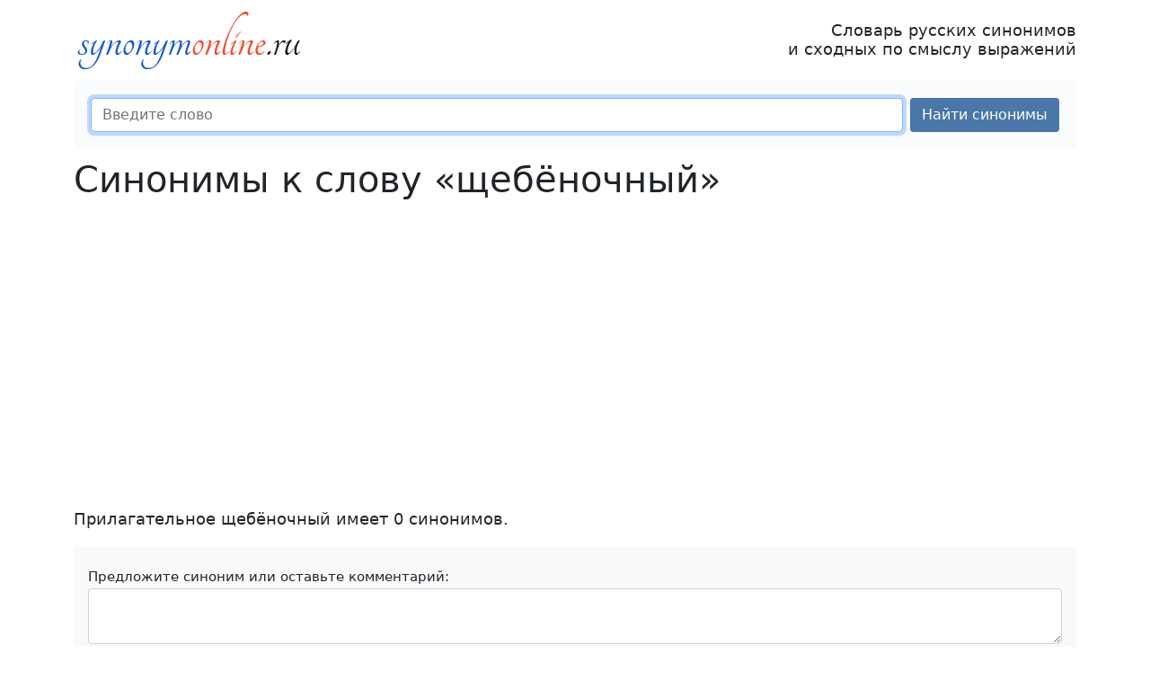

--- FILE ---
content_type: text/html; charset=UTF-8
request_url: https://synonymonline.ru/%D0%A9/%D1%89%D0%B5%D0%B1%D0%B5%D0%BD%D0%BE%D1%87%D0%BD%D1%8B%D0%B9
body_size: 2829
content:
<!DOCTYPE html> <html lang="ru"> <head> <meta charset="utf-8"> <meta http-equiv="X-UA-Compatible" content="IE=edge"> <meta name="viewport" content="width=device-width, initial-scale=1"> <title>Синонимы слова «щебёночный» с примерами ♥</title> <meta name="description" content="Синонимы и близкие по смыслу выражения к слову «щебёночный». Синонимы к другим словам — в словаре синонимов synonymonline.ru."> <meta property="og:description" content="Синонимы и близкие по смыслу выражения к слову «щебёночный». Синонимы к другим словам — в словаре синонимов synonymonline.ru."> <meta property="og:title" content="Синонимы слова «щебёночный» с примерами ♥"> <meta property="og:image" content="https://synonymonline.ru/apple-touch-icon.png"> <meta property="og:image:width" content="180"> <meta property="og:image:height" content="180"> <link rel="canonical" href="https://synonymonline.ru/Щ/щебёночный"> <link href="/assets/bootstrap/css/bootstrap.min.css" rel="stylesheet"> <link href="/assets/css/custom.min.css" rel="stylesheet"> <link rel="apple-touch-icon" sizes="180x180" href="/apple-touch-icon.png"> <link rel="icon" type="image/png" sizes="32x32" href="/favicon-32x32.png"> <link rel="icon" type="image/png" sizes="16x16" href="/favicon-16x16.png"> <link rel="manifest" href="/site.webmanifest"> <link rel="mask-icon" href="/safari-pinned-tab.svg" color="#5bbad5"> <meta name="theme-color" content="#ffffff"> <script>window.yaContextCb=window.yaContextCb||[]</script> <script src="https://yandex.ru/ads/system/context.js" async></script> </head> <body> <nav class="navbar navbar-light bg-light d-print-none d-block d-sm-none"> <div class="container-fluid"> <a class="navbar-brand" href="https://synonymonline.ru">synonymonline.ru</a> <button class="navbar-toggler" type="button" data-bs-toggle="collapse" data-bs-target="#navbarSupportedContent" aria-controls="navbarSupportedContent" aria-expanded="false" aria-label="Меню сайта"> <span class="navbar-toggler-icon"></span> </button> <div class="collapse navbar-collapse" id="navbarSupportedContent"> <ul class="navbar-nav me-auto"> <li class="nav-item"> <a href="https://synonymonline.ru" class="nav-link">Словарь синонимов</a></li> <li class="nav-item"> <a href="/synonyms.html" class="nav-link">Синонимы</a></li> <li class="nav-item"> <a href="/top.html" class="nav-link">Популярные слова</a></li> <li class="nav-item"> <a href="/vocabulary.html" class="nav-link">Печатные словари</a></li> <li class="nav-item"> <a href="/download.html" class="nav-link">Скачать словари</a></li> <li class="nav-item"> <a href="/about.html" class="nav-link">О словаре</a></li> </ul> </div> </div> </nav><div class="container"> <header> <div class="d-print-none d-none d-sm-block"> <div class="d-flex justify-content-between align-items-center"> <a href="https://synonymonline.ru"><img src="/logo.png" alt="synonymonline.ru" height="70" width="258"></a> <p class="slogan">Словарь русских синонимов<br>и сходных по смыслу выражений</p> </div> </div> <form id="frmSearch" method="post" class="form-search d-print-none"> <input type="hidden" name="ci_csrf_token" value=""> <div class="d-flex flex-wrap flex-sm-nowrap"> <input type="search" class="form-control m-1" id="wordSearch" name="wordSearch" required maxlength="25" placeholder="Введите слово" autofocus> <button type="submit" class="btn btn-custom m-1 text-nowrap" id="btnSearch">Найти синонимы</button> </div> <div id="resultSearch"></div> </form> </header> <main> <h1>Синонимы к слову &laquo;щебёночный&raquo;</h1> <div class="d-print-none"> <div id="yandex_rtb_R-A-110357-3"></div> <script>window.yaContextCb.push(()=>{ Ya.Context.AdvManager.render({ renderTo: 'yandex_rtb_R-A-110357-3', blockId: 'R-A-110357-3' }) })</script></div> <p class="mb-1"> Прилагательное щебёночный имеет 0 синонимов. </p> <form method="post" id="frmComment" name="frmComment" class="bg-light p-3 my-3 small d-print-none"> <input type="hidden" name="comment_url" id="comment_url" value="https://synonymonline.ru/%D0%A9/%D1%89%D0%B5%D0%B1%D0%B5%D0%BD%D0%BE%D1%87%D0%BD%D1%8B%D0%B9"> <div class="form-group my-1"> <label for="comment_message">Предложите синоним или оставьте комментарий:</label> <textarea class="form-control" id="comment_message" name="comment_message" rows="2" required></textarea> </div> <div class="form-group my-1"> <label for="comment_name">Ваше имя:</label> <input type="text" class="form-control" id="comment_name" name="comment_name" maxlength="100" required> </div> <button type="submit" class="btn btn-sm btn-custom my-1" id="btnComment">Отправить</button> <span id="resultComment"></span> </form> <div class="d-print-none"> <p>Слово щебёночный входит в <a href="/Щ">слова на букву Щ</a>.</p> <div class="alphabet d-print-none"> <a href="/А">А</a> <a href="/Б">Б</a> <a href="/В">В</a> <a href="/Г">Г</a> <a href="/Д">Д</a> <a href="/Е">Е</a> <a href="/Ё">Ё</a> <a href="/Ж">Ж</a> <a href="/З">З</a> <a href="/И">И</a> <a href="/Й">Й</a> <a href="/К">К</a> <a href="/Л">Л</a> <a href="/М">М</a> <a href="/Н">Н</a> <a href="/О">О</a> <a href="/П">П</a> <a href="/Р">Р</a> <a href="/С">С</a> <a href="/Т">Т</a> <a href="/У">У</a> <a href="/Ф">Ф</a> <a href="/Х">Х</a> <a href="/Ц">Ц</a> <a href="/Ч">Ч</a> <a href="/Ш">Ш</a> <a href="/Щ" class="current">Щ</a> <a href="/Ы">Ы</a> <a href="/Э">Э</a> <a href="/Ю">Ю</a> <a href="/Я">Я</a> </div> <button onclick="print()" class="btn btn-sm btn-secondary"> <svg xmlns="http://www.w3.org/2000/svg" width="16" height="16" fill="currentColor" class="bi bi-printer" viewBox="0 0 16 16"> <path d="M2.5 8a.5.5 0 1 0 0-1 .5.5 0 0 0 0 1z"/> <path d="M5 1a2 2 0 0 0-2 2v2H2a2 2 0 0 0-2 2v3a2 2 0 0 0 2 2h1v1a2 2 0 0 0 2 2h6a2 2 0 0 0 2-2v-1h1a2 2 0 0 0 2-2V7a2 2 0 0 0-2-2h-1V3a2 2 0 0 0-2-2H5zM4 3a1 1 0 0 1 1-1h6a1 1 0 0 1 1 1v2H4V3zm1 5a2 2 0 0 0-2 2v1H2a1 1 0 0 1-1-1V7a1 1 0 0 1 1-1h12a1 1 0 0 1 1 1v3a1 1 0 0 1-1 1h-1v-1a2 2 0 0 0-2-2H5zm7 2v3a1 1 0 0 1-1 1H5a1 1 0 0 1-1-1v-3a1 1 0 0 1 1-1h6a1 1 0 0 1 1 1z"/> </svg> Печатать </button> </div> </main> <aside class="d-print-none"> <div class="sidebar"> <img class="paperclip" src="/assets/images/paperclip.png" alt="Скрепка" width="70" height="70"> <div class="sidebar-links-box"> <ul class="list-unstyled d-sm-flex flex-wrap justify-content-evenly gap-2"> <li><a href="https://synonymonline.ru">Словарь синонимов</a></li> <li><a href="/synonyms.html">Синонимы</a></li> <li><a href="/top.html">Популярные слова</a></li> <li><a href="/vocabulary.html">Словари синонимов</a></li> <li><a href="/download.html">Скачать</a></li> <li><a href="/about.html">О словаре</a></li> <li><a href="/feedback.html">Обратная связь</a></li> </ul> </div> <div> <a href="https://vk.com/love_russian_language"> <img src="/assets/images/vk_group3.jpg" height="636" width="310" class="mx-auto d-block img-fluid" alt="Я люблю русский язык"> </a> </div></div> </aside> <footer class="d-print-none"> <p> Пара тысяч чертова дюжина — текущий год :)<br> <img src="/favicon-16x16.png" width="16" height="16" alt="logo"> synonymonline.ru &mdash; <a href="https://synonymonline.ru">словарь синонимов онлайн</a>, подбор синонимов и сходных по смыслу выражений </p> </footer> </div> <div class="scroll-top-wrapper d-print-none">↑</div> <script src="/assets/bootstrap/js/bootstrap.min.js" defer></script> <script src="/assets/js/metrika.min.js" defer></script> <noscript><div><img src="https://mc.yandex.ru/watch/18746071" style="position:absolute; left:-9999px;" alt=""></div></noscript> <script src="/assets/js/main.min.js?v=2.7" defer></script> <link href="/assets/css/scrolltop.min.css" rel="stylesheet"> <script src="/assets/js/scrolltop.min.js"></script> </body> </html>

--- FILE ---
content_type: text/css
request_url: https://synonymonline.ru/assets/css/scrolltop.min.css
body_size: 47
content:
.scroll-top-wrapper{position:fixed;display:none;overflow:hidden;text-align:center;z-index:99999999;background-color:#777;color:#eee;width:48px;height:48px;line-height:48px;right:15px;bottom:15px;font-size:25px;border-radius:10px;cursor:pointer;transition:all .5s ease-in-out}.scroll-top-wrapper:hover{background-color:#333}@media print{.scroll-top-wrapper{display:none}}